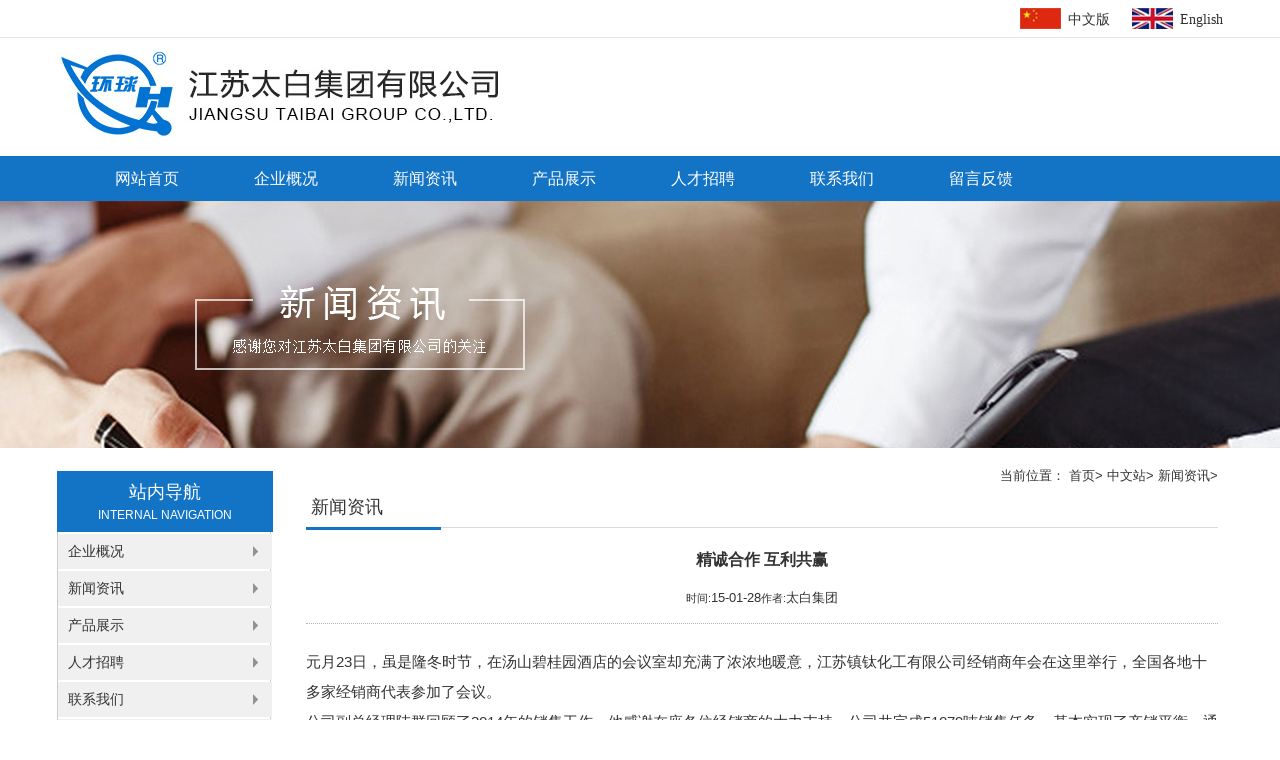

--- FILE ---
content_type: text/html; charset=utf-8
request_url: http://global-tio2.com/xinwenzixun/33.html
body_size: 5368
content:
<!DOCTYPE html>
<html lang="zh-CN">

<head>
  <meta charset="utf-8">
  <meta http-equiv="X-UA-Compatible" content="IE=edge">
  <meta name="viewport" content="width=device-width, initial-scale=1">
  <title>精诚合作 互利共赢 - 江苏太白集团有限公司</title>
  <meta name="author" content="江苏易润" />
  <meta name="keywords" content="" />
  <meta name="description" content="" />
  <link href="/assets/css/bootstrap.min.css" rel="stylesheet">
  <link href="/assets/yirun/css/main.css" rel="stylesheet" />
  <link href="/assets/yirun/css/m_base.css" rel="stylesheet">
  <link href="/assets/yirun/css/m_common.css" rel="stylesheet">
  <script src="/assets/yirun/js/m_jquery-1.8.3.min.js"></script>
  <script src="/assets/yirun/js/m_hmt.js"></script>
  <script src="/assets/yirun/js/m_global.js"></script>
  <script src="/assets/yirun/js/m_jquery.SuperSlide.2.1.js"></script>
  <script type="text/javascript" src="/assets/yirun/js/m_swipe.js"></script>
</head>

<body>
 <div class="d-none d-lg-block">
  <div class="banben_bj">
  <div class="banben_box">
    <div class="en_lie"> <a href="/EN">English</a></div>
    <div class="ch_lie"> <a href="/">中文版</a></div>
  </div>
</div>

<div class="top_box">
  <div class="logo_box"><img src="/assets/yirun/images/logo_03.jpg" /></div>
</div>

<div class="dh_box">

  <div class="dh_box_cont">

    <div class="dh_lie"><a href="/">网站首页</a></div>
        <div class="dh_lie"> <a href="/p/gongsijianjiezhong.html">企业概况</a>
      <div class="er_dh">
                <div class="er_dh_lie"><a href='/p/gongsijianjiezhong.html'>公司简介</a></div>
                <div class="er_dh_lie"><a href='/p/qiyewenhuazhong.html'>企业文化</a></div>
                <div class="er_dh_lie"><a href='/qiyerongyu.html'>企业荣誉</a></div>
              </div>
    </div>
        <div class="dh_lie"> <a href="/xinwenzixun.html">新闻资讯</a>
      <div class="er_dh">
              </div>
    </div>
        <div class="dh_lie"> <a href="/chanpinzhanshi.html">产品展示</a>
      <div class="er_dh">
                <div class="er_dh_lie"><a href='/jinhongshixingtaibaifen.html'>金红石型钛白粉</a></div>
                <div class="er_dh_lie"><a href='/juheliusuantie.html'>聚合硫酸铁</a></div>
                <div class="er_dh_lie"><a href='/liusuanyatie.html'>硫酸亚铁</a></div>
              </div>
    </div>
        <div class="dh_lie"> <a href="/rencaizhaopin.html">人才招聘</a>
      <div class="er_dh">
              </div>
    </div>
        <div class="dh_lie"> <a href="/p/lianxiwomen.html">联系我们</a>
      <div class="er_dh">
              </div>
    </div>
        <div class="dh_lie"> <a href="/p/liuyanzhong.html">留言反馈</a>
      <div class="er_dh">
              </div>
    </div>
      </div>

</div>
  <div class="nei_banner_box" style=" background:url('/assets/yirun/images/news_02.jpg') center no-repeat;">
  </div>
  <div class="main_box">
    <div class="nei_left">
  <div class="left_logo">
    站内导航
    <p>INTERNAL NAVIGATION</p>
  </div>
  <div class="left_dh_box">
        <div class="dh_lie"><a href='/p/gongsijianjiezhong.html'>企业概况</a></div>
        <div class="dh_lie"><a href='/xinwenzixun.html'>新闻资讯</a></div>
        <div class="dh_lie"><a href='/chanpinzhanshi.html'>产品展示</a></div>
        <div class="dh_lie"><a href='/rencaizhaopin.html'>人才招聘</a></div>
        <div class="dh_lie"><a href='/p/lianxiwomen.html'>联系我们</a></div>
        <div class="dh_lie"><a href='/p/liuyanzhong.html'>留言反馈</a></div>
      </div>

</div>
    <div class="nei_right">
      <div class="location_lie">当前位置：        <a href="/"> 首页</a>>
                <a href="/CN.html"> 中文站</a>>
                <a href="/xinwenzixun.html"> 新闻资讯</a>>
              </div>
      <div class="nei_title_lie">新闻资讯</div>
      <div class="cont_box">
        <div class="news_biaoti">精诚合作 互利共赢</div>
        <div class="news_word">
          <small>时间:</small>15-01-28<small>作者:</small>太白集团
        </div>
        <span style="color: rgb(51, 51, 51); font-family: 微软雅黑, Arial; font-size: 15px;">元月23日，虽是隆冬时节，在汤山碧桂园酒店的会议室却充满了浓浓地暖意，江苏镇钛化工有限公司经销商年会在这里举行，全国各地十多家经销商代表参加了会议。</span><br style="list-style: none; padding: 0px; margin: 0px; color: rgb(51, 51, 51); font-family: 微软雅黑, Arial; font-size: 15px;"><span style="color: rgb(51, 51, 51); font-family: 微软雅黑, Arial; font-size: 15px;">公司副总经理陆群回顾了2014年的销售工作，他感谢在座各位经销商的大力支持，公司共完成51079吨销售任务，基本实现了产销平衡。通过确立目标，加强技术交流，做好售前、售中、售后服务，密切合作，实现了互利双赢。在肯定成绩的同时，陆总也实事求是地分析了存在的问题，并提出了改进措施，希望通过扎实有效的工作，依托经销商的进一步合作，稳步实现销售量增长的共同目标。</span><br style="list-style: none; padding: 0px; margin: 0px; color: rgb(51, 51, 51); font-family: 微软雅黑, Arial; font-size: 15px;"><span style="color: rgb(51, 51, 51); font-family: 微软雅黑, Arial; font-size: 15px;">会上，公司主任陈俊就钛白粉的应用性能、技术参数、性质、应用特性等方面作了专题发言，让经销商进一步了解了公司产品的特点。</span><br style="list-style: none; padding: 0px; margin: 0px; color: rgb(51, 51, 51); font-family: 微软雅黑, Arial; font-size: 15px;"><span style="color: rgb(51, 51, 51); font-family: 微软雅黑, Arial; font-size: 15px;">接着公司王总代表公司和经销商签订了2015年经销商协议，协议在销售区域、协议期限、销售目标、供货价格与结算方式、奖励政策、双方的权利与义务以及争议问题等本着平等互利、诚信经营、共同发展的原则，以条文的形式达成了协议，明确了共同努力的目标。2015年各经销商销售商量都不同程度有了增加。</span><br style="list-style: none; padding: 0px; margin: 0px; color: rgb(51, 51, 51); font-family: 微软雅黑, Arial; font-size: 15px;"><span style="color: rgb(51, 51, 51); font-family: 微软雅黑, Arial; font-size: 15px;">签完协议后经销商还进行了友好地轻松的交流，谈了各自的体会，对产品品质和提供稳定货源等方面提出了具体要求。</span><br style="list-style: none; padding: 0px; margin: 0px; color: rgb(51, 51, 51); font-family: 微软雅黑, Arial; font-size: 15px;"><span style="color: rgb(51, 51, 51); font-family: 微软雅黑, Arial; font-size: 15px;">公司董事长、总经理王俊秋首先对各位经销商的到来表示感谢，对相互之间的精诚合作表示敬意，肯定了14年的成绩，并对15年的工作进行了展望，承诺公司将在提高产品质量，保证服务方面满足经销商的要求，力争将各项工作做好。</span><br>        <div class="news_xiangguan">
                    <div class="lie_box">下一篇:
            <a href="/xinwenzixun/34.html">锐意改革 开拓进取 战胜困难 跨越腾飞</a>
          </div>
                  </div>
      </div>
    </div>
    <div style=" clear:both;"></div>
  </div>
  <div style=" clear:both;"></div>
<div class="foot_bj">
	<div class="foot_cont_box">
		<div class="foot_ewm"><img src="/assets/yirun/images/ewm.jpg" />
			<p>微信公众号</p>
		</div>
		<div class="foot_dh">
			<a href="/">网站首页</a>

						  |  <a href='/p/gongsijianjiezhong.html'>企业概况</a>
						  |  <a href='/xinwenzixun.html'>新闻资讯</a>
						  |  <a href='/chanpinzhanshi.html'>产品展示</a>
						  |  <a href='/rencaizhaopin.html'>人才招聘</a>
						  |  <a href='/p/lianxiwomen.html'>联系我们</a>
						  |  <a href='/p/liuyanzhong.html'>留言反馈</a>
			
		</div>
		<div class="foot_cont">

			江苏太白集团有限公司 地址：江苏镇江市临江西路68号 电话：86-511-83362923
			<br />
			技术支持：<a href="http://yirun.net/" target="_blank">江苏易润</a><br />
			<script id="jsgovicon"
				src="http://odr.jsdsgsxt.gov.cn:8081/mbm/app/main/electronic/js/govicon.js?siteId=e751ef368dd3437385f7911c79e206df&width=32&height=45&type=1"
				type="text/javascript" charset="utf-8"></script>

			<div style="width:400px; text-align:center;margin:0 auto; padding:20px 0;">
				<a target="_blank" href="http://www.beian.gov.cn/portal/registerSystemInfo?recordcode=32110102321236"
					style="display:inline-block;text-decoration:none;height:20px;line-height:20px;"><img
						src="/assets/yirun/images/tb.png" style="float:left;" />
					<p style="float:left;height:20px;line-height:20px;margin: 0px 0px 0px 5px; color:#939393;">
						苏公网安备32110102321236号</p>
				</a><a href="http://www.beian.miit.gov.cn">
					<p style="float:right;height:20px;line-height:20px;margin:  0px  0px  0px  5px;  color:#939393;">
						苏ICP备19060481号</p>
				</a>
			</div>
		</div>
	</div>
</div>
 </div>

 <!-- 手机 -->
 <div class="warp clearfix d-block d-lg-none">
  <style>
	.nav li {
		line-height: 30px;
	}
</style>
<div class="header-ctent clearfix box-s" id="header">
	<div class="header clearfix box-s">
		<div class="logo"><img src="/assets/yirun/images/logo.png" alt="logo"></div>
		<div class="navs2">
			<ul class="nav">
				<li><a href="/">首页</a></li>
								<li> <a href="/p/gongsijianjiezhong.html">企业概况</a></li>
								<li style=" text-indent:10px; line-height:30px;"><a href='/p/gongsijianjiezhong.html'>公司简介</a></li>
								<li style=" text-indent:10px; line-height:30px;"><a href='/p/qiyewenhuazhong.html'>企业文化</a></li>
								<li style=" text-indent:10px; line-height:30px;"><a href='/qiyerongyu.html'>企业荣誉</a></li>
								<li> <a href="/xinwenzixun.html">新闻资讯</a></li>
								<li> <a href="/chanpinzhanshi.html">产品展示</a></li>
								<li style=" text-indent:10px; line-height:30px;"><a href='/jinhongshixingtaibaifen.html'>金红石型钛白粉</a></li>
								<li style=" text-indent:10px; line-height:30px;"><a href='/juheliusuantie.html'>聚合硫酸铁</a></li>
								<li style=" text-indent:10px; line-height:30px;"><a href='/liusuanyatie.html'>硫酸亚铁</a></li>
								<li> <a href="/rencaizhaopin.html">人才招聘</a></li>
								<li> <a href="/p/lianxiwomen.html">联系我们</a></li>
								<li> <a href="/p/liuyanzhong.html">留言反馈</a></li>
							</ul>
		</div>
		<div class="header-bar clearfix">
			<div class="tool trigger" title="菜单">
				<button class="nobbo">
					<img src="/assets/yirun/images/menu.png" />
				</button>
			</div>
		</div>
	</div>
</div>
  <!--头部end-->
  <div class="clearfix" id="main">
    <div class="news-content clearfix">
      <p class="tit ta-c">精诚合作 互利共赢</p>
      <p class="time ta-c">
        <small>时间:</small>15-01-28&nbsp;&nbsp;<small>点击:</small>1771次
      </p>
      <div class="container clearfix">

        <p class="nr">
          <span style="color: rgb(51, 51, 51); font-family: 微软雅黑, Arial; font-size: 15px;">元月23日，虽是隆冬时节，在汤山碧桂园酒店的会议室却充满了浓浓地暖意，江苏镇钛化工有限公司经销商年会在这里举行，全国各地十多家经销商代表参加了会议。</span><br style="list-style: none; padding: 0px; margin: 0px; color: rgb(51, 51, 51); font-family: 微软雅黑, Arial; font-size: 15px;"><span style="color: rgb(51, 51, 51); font-family: 微软雅黑, Arial; font-size: 15px;">公司副总经理陆群回顾了2014年的销售工作，他感谢在座各位经销商的大力支持，公司共完成51079吨销售任务，基本实现了产销平衡。通过确立目标，加强技术交流，做好售前、售中、售后服务，密切合作，实现了互利双赢。在肯定成绩的同时，陆总也实事求是地分析了存在的问题，并提出了改进措施，希望通过扎实有效的工作，依托经销商的进一步合作，稳步实现销售量增长的共同目标。</span><br style="list-style: none; padding: 0px; margin: 0px; color: rgb(51, 51, 51); font-family: 微软雅黑, Arial; font-size: 15px;"><span style="color: rgb(51, 51, 51); font-family: 微软雅黑, Arial; font-size: 15px;">会上，公司主任陈俊就钛白粉的应用性能、技术参数、性质、应用特性等方面作了专题发言，让经销商进一步了解了公司产品的特点。</span><br style="list-style: none; padding: 0px; margin: 0px; color: rgb(51, 51, 51); font-family: 微软雅黑, Arial; font-size: 15px;"><span style="color: rgb(51, 51, 51); font-family: 微软雅黑, Arial; font-size: 15px;">接着公司王总代表公司和经销商签订了2015年经销商协议，协议在销售区域、协议期限、销售目标、供货价格与结算方式、奖励政策、双方的权利与义务以及争议问题等本着平等互利、诚信经营、共同发展的原则，以条文的形式达成了协议，明确了共同努力的目标。2015年各经销商销售商量都不同程度有了增加。</span><br style="list-style: none; padding: 0px; margin: 0px; color: rgb(51, 51, 51); font-family: 微软雅黑, Arial; font-size: 15px;"><span style="color: rgb(51, 51, 51); font-family: 微软雅黑, Arial; font-size: 15px;">签完协议后经销商还进行了友好地轻松的交流，谈了各自的体会，对产品品质和提供稳定货源等方面提出了具体要求。</span><br style="list-style: none; padding: 0px; margin: 0px; color: rgb(51, 51, 51); font-family: 微软雅黑, Arial; font-size: 15px;"><span style="color: rgb(51, 51, 51); font-family: 微软雅黑, Arial; font-size: 15px;">公司董事长、总经理王俊秋首先对各位经销商的到来表示感谢，对相互之间的精诚合作表示敬意，肯定了14年的成绩，并对15年的工作进行了展望，承诺公司将在提高产品质量，保证服务方面满足经销商的要求，力争将各项工作做好。</span><br>        </p>

        <div class="bottom clearfix">
                    下一篇:
          <a href="/xinwenzixun/34.html">锐意改革 开拓进取 战胜困难 跨越腾飞</a>
                  </div>
      </div>
    </div>
    <div class="contact-us clearfix" style="margin-top:40px;">
	<div class="us-content clearfix">
		<p class="tit"><span>联系</span>我们</p>
		<ul>
			<li>
				<span class="icon2 fl"></span>
				<p class="fl bt">江苏镇江市临江西路68号</p>
			</li>
			<li>
				<span class="icon3 fl"></span>
				<p class="fl bt">86-511-83362923</p>
			</li>
			<li>
				<span class="icon4 fl"></span>
				<p class="fl bt">xjx@global-tio2.com</p>
			</li>
		</ul>
	</div>
</div>
  </div>
  <!--footer star-->
  <div class="footer clearfix">
	<p class="tit">江苏太白集团有限公司</p>
</div>
  <!--footer end-->
</div>
</body>

</html>

--- FILE ---
content_type: text/css
request_url: http://global-tio2.com/assets/yirun/css/main.css
body_size: 2925
content:
@charset "utf-8";
/* CSS Document */
/* html {filter: progid:DXImageTransform.Microsoft.BasicImage(grayscale=1);-webkit-filter: grayscale(100%);} */
body, td, th {font-family: "微软雅黑", Arial;font-size: 12px;}
body {margin-left: 0px;margin-top: 0px;margin-right: 0px;margin-bottom: 0px;color: #333;}
.en_ban {font-family: Arial;}
* {list-style: none;padding: 0px;margin: 0px;}
a {color: #333;text-decoration: none;}
a:hover {color: #0760a9}
.banben_bj {width: 100%;margin: 8px auto;border-bottom: 1px #e5e5e5 solid;overflow: auto;padding-bottom: 8px;}
.banben_box {width: 1166px;margin: 0px auto 0px auto;}
.banben_box .ch_lie {float: right;height: 21px;font-size: 14px;background: url(../images/zwb.jpg) left no-repeat;padding-left: 48px;margin-left: 22px}
.banben_box .en_lie {float: right;height: 21px;font-size: 14px;background: url(../images/ywb.jpg) left no-repeat;padding-left: 48px;margin-left: 22px}
.top_box {width: 1166px;margin: 0px auto 19px auto;overflow: hidden;}
.top_box .logo_box {width: 446px;height: 86px;float: left;margin-top: 5px;}
.top_box .top_right {float: right;margin-right: 3px;}
.top_box .top_right .ewm_lie {width: 93px;height: 93px;float: left;border: 1px #CCCCCC solid;overflow: hidden;}
.top_box .top_right .ewm_lie img {width: 100%;height: 100%;}
.top_box .top_right .dianhua_lie {float: left;margin-left: 15px;font-size: 22px;}
.top_box .top_right .dianhua_lie p {margin: 14px 0px 5px 0px;color: #015dab;}
.dh_box {width: 100%;height: 45px;background: #1373c4;margin: 0px auto 0px auto;min-width: 1166px;}
.dh_box_cont {width: 1100px;margin: 0px auto 0px auto;}
.dh_box_cont .dh_lie {float: left;line-height: 45px;font-size: 16px;margin: 0px 25px 0px 0px;position: relative;}
.dh_box_cont .dh_lie a {display: block;color: #FFF;padding: 0px 25px 0px 25px;}
.dh_box_cont .dh_lie a:hover {color: #FFF;background: #000000;}
.dh_box_cont .dh_lie:hover a {color: #FFF;background: #000000;}
.dh_box_cont .dh_lie:hover .er_dh {display: block;}
.er_dh {position: absolute;width: 150px;background: #1373c4;display: none;z-index: 99999999;}
.er_dh .er_dh_lie {width: 100%;width: 100%;float: left;line-height: 40px;font-size: 15px;}
.er_dh .er_dh_lie a {display: block;color: #FFF;padding: 0px 9px 0px 9px;background: none !important;}
.er_dh .er_dh_lie a:hover {color: #FFF;background: #000000 !important;}
.banner_box {width: 100%;min-width: 1166px;height: 400px;margin: 0px auto 0px auto;}
.index_main {width: 1166px;margin: 25px auto 60px auto;}
.sy_about {width: 784px;float: left;}
.sy_about .title_lie {width: 100%;float: left;background: url(../images/index_28.jpg) left bottom no-repeat;overflow: auto;padding: 5px 0px 9px 0px;margin-bottom: 18px;}
.sy_about .title_lie .left_lie {float: left;font-size: 20px;margin-left: 10px;}
.sy_about .title_lie .left_lie span {font-family: Arial;font-size: 16px;color: #cecece;}
.sy_about .title_lie .right_lie {float: right;margin-right: 10px;margin-top: 9px;}
.sy_about .cont_box {width: 100%;float: left;font-size: 13px;line-height: 35px;}
.sy_lianxi {width: 315px;float: right;}
.sy_lianxi .title_lie {width: 100%;float: left;background: url(../images/index_28.jpg) left bottom no-repeat;overflow: auto;padding: 5px 0px 9px 0px;margin-bottom: 18px;}
.sy_lianxi .title_lie .left_lie {float: left;font-size: 20px;margin-left: 10px;}
.sy_lianxi .title_lie .left_lie span {font-family: Arial;font-size: 16px;color: #cecece;}
.sy_lianxi .title_lie .right_lie {float: right;margin-right: 10px;margin-top: 9px;}
.sy_lianxi .cont_box {width: 100%;float: left;font-size: 13px;line-height: 23px;}
.sy_lianxi .cont_box p {margin-bottom: 5px;margin-left: 5px;}
.nei_banner_box {width: 100%;min-width: 1166px;height: 247px;margin: 0px auto 8px auto;}
.main_box {width: 1166px;margin: 0px auto 50px auto;}
.nei_left {width: 216px;float: left;margin-top: 15px;}
.nei_left .left_logo {width: 216px;text-align: center;color: #FFF;float: left;font-size: 18px;background: #1374c5;font-family: "微软雅黑";padding: 7px 0px 7px 0px;}
.nei_left .left_logo p {font-family: Arial;font-size: 12px;}
.nei_left .left_logo_e {width: 216px;text-align: center;color: #FFF;font-size: 15px;font-family: Arial;float: left;background: #1374c5;padding: 7px 0px 7px 0px;}
.left_dh_box {width: 214px;float: left;border: 1px #CCCCCC solid;border-top: 0px;}
.left_dh_box .dh_lie {width: 214px;float: left;line-height: 35px;background: url(../images/left_dian_05.jpg) 195px 12px no-repeat;background-color: #f0f0f0;font-size: 14px;margin-top: 2px;}
.left_dh_box .dh_lie a {display: block;padding-left: 10px;}
.left_dh_box .dh_lie a:hover {color: #FFF;background: url(../images/left_dian2_05.jpg) 195px 12px no-repeat;background-color: #167fd7}
.left_lianxi_tp {float: left;width: 216px;height: 88px;background: url(../images/nei_28.jpg) no-repeat;margin-top: 12px;}
.left_lianxi_cont {width: 216px;height: 47px;float: left;text-align: center;font-size: 22px;font-family: Arial;color: #FFF;background: url(../images/nei_35.jpg) 20px 13px no-repeat;background-color: #1373c4;padding: 50px 0px 0px 0px;}
.left_lianxi_cont_e {width: 216px;height: 47px;float: left;text-align: center;font-size: 22px;font-family: Arial;color: #FFF;background: url(../images/nei_35_e.jpg) 20px 13px no-repeat;background-color: #1373c4;padding: 50px 0px 0px 0px;}
.nei_right {width: 912px;float: right;margin-right: 5px;min-height: 600px;}
.location_lie {width: 100%;float: left;text-align: right;font-size: 13px;margin-bottom: 5px;margin-top: 10px;}
.nei_title {width: 100%;float: left;background: url(../images/nei_24.jpg) left bottom no-repeat;overflow: auto;padding: 5px 0px 9px 0px;margin-bottom: 18px;}
.nei_title_lie {width: 100%;float: left;background: url(../images/nei_24.jpg) left bottom no-repeat;overflow: auto;padding: 2px 0px 9px 0px;margin-bottom: 15px;font-size: 18px;text-indent: 5px;}
.nei_right .cont_box {width: 100%;float: left;line-height: 30px;font-size: 15px;}
.news_list {width: 95%;margin: 23px auto 0px auto;line-height: 20px;padding: 0px 9px 12px 5px;border-bottom: 1px #CCCCCC dashed;clear: both;}
.news_list img {width: 125px;height: 114px;float: left;margin-right: 15px;}
.news_list p {margin: 0px auto 0px auto;}
.news_list .news_title {padding-top: 6px;}
.news_list .news_riqi {font-size: 12px;margin: 10px 0px 5px 0px;color: #999}
.news_biaoti {width: 100%;text-align: center;font-size: 16px;margin-bottom: 8px;font-weight: bold}
.news_word {width: 100%;border-bottom: 1px #b3b3b3 dotted;text-align: center;margin-bottom: 23px;font-size: 13px;padding-bottom: 10px;}
.news_xiangguan {width: 100%;border-top: 1px #b3b3b3 dotted;margin-top: 33px;overflow: auto;padding-top: 20px;}
.news_xiangguan .lie_box {width: 99%;line-height: 20px;margin: 0 auto 13px auto;}
.news_xiangguan .lie_box a {color: #333333;}
.news_xiangguan .lie_box a:hover {color: #2979d3;}
.pro_list {width: 230px;padding-bottom: 10px;float: left;border: 1px #e2e2e2 solid;margin: 0px 0px 25px 60px;}
.pro_list:hover {border: 1px #2979d3 solid;}
.pro_list .pic_box {width: 92%;height: 170px;margin: 8px auto 0px auto;overflow: hidden;background: #6CF}
.pro_list .pic_box img {width: 100%;max-width: 100%;height: 100%;}
.pro_list .word_box {width: 92%;line-height: 20px;font-size: 13px;text-align: center;margin: 5px auto 0px auto;}
.pro_list .word_box a {display: block;color: #333;}
.pro_list .word_box a:hover {color: #2979d3;}
.liuyan_box {width: 660px;margin: 30px auto 0px auto;}
.lianxi_biaodan {width: 100%;margin-bottom: 13px;}
.lianxi_biaodan p {font-size: 15px;margin: 0px 0px 7px 0px;padding: 0px 0px 0px 0px;}
.lianxi_biaodan textarea {width: 100%;height: 70px;outline: none;border: 1px #c9c9c9 solid;border-radius: 5px;padding: 5px;}
.lianxi_biaodan input {width: 100%;height: 32px;line-height: 32px;outline: none;border: 1px #c9c9c9 solid;border-radius: 5px;padding: 5px;}
.lianxi_biaodan_anniu {width: 100%;margin-bottom: 13px;}
.lianxi_biaodan_anniu .single_anniu {width: 79px;height: 34px;list-style: none;border: 0px;font-size: 14px;color: #FFF;border-radius: 5px;outline: none;background: #b3a26a}
.foot_bj {width: 100%;min-width: 1166px;background: #222222;border-top: 11px #0751a5 solid;}
.foot_cont_box {width: 1166px;margin: 0px auto 0px auto;}
.foot_dh {width: 800px;margin: 30px 0px 30px 0px;text-align: left;color: #e2e2e2;font-size: 13px;}
.foot_bj a {color: #e2e2e2;}
.foot_bj a:hover {color: #0760a9}
.foot_cont {width: 800px;margin: 0px 0px 0px 0px;text-align: left;color: #e2e2e2;font-size: 13px;line-height: 27px;padding-bottom: 45px;}
.foot_ewm {width: 135px;float: right;margin-right: 60px;}
.foot_ewm img {width: 135px;}
.foot_ewm p {text-align: center;color: #FFF;line-height: 25px;}
.pagination>.active>a, .pagination>.active>span, .pagination>.active>a:hover, .pagination>.active>span:hover, .pagination>.active>a:focus, .pagination>.active>span:focus {z-index: 3;color: #fff;background-color: #2c3e50;border-color: #2c3e50;cursor: default;}
.pagination>.active {z-index: 3;color: #fff;background-color: #2c3e50;border-color: #2c3e50;cursor: default;}
.pagination {display: inline-block;padding-left: 0;margin: 0;border-radius: 3px;}
.pagination li {margin: 0 0.4em;display: inline-block;}
.pagination li:first-child>a, .pagination li:last-child>a, .pagination li:first-child>span, .pagination li:last-child>span {padding: 0.5em 1.2em;margin-left: 0;border-bottom-left-radius: 3px;border-top-left-radius: 3px;color: #777777;background-color: #fff;cursor: not-allowed;}
.pagination li>a, .pager li>span {background: none;border: 1px solid #e6e6e6;border-radius: 0.25em;padding: 0.5em 0.93em;font-size: 14px;}
.pagination>li>a, .pagination>li>span {position: relative;float: left;padding: 6px 12px;line-height: 1.42857143;text-decoration: none;color: #2c3e50;background-color: #fff;border: 1px solid #ddd;margin-left: -1px;}
.pagelist {margin-top: 20px;text-align: center;}
@media(max-width:425px) {
  .d-none {  display: none;}
  .d-block {  display: block;}
  .d-lg-none {  display: none;}
  .d-lg-block {  display: block;}
  }
@media(max-width:1024px) {
  .d-none {  display: none;}
  .d-block {  display: block;}
  .d-lg-none {  display: none;}
  .d-lg-block {  display: block;}
  }

--- FILE ---
content_type: text/css
request_url: http://global-tio2.com/assets/yirun/css/m_base.css
body_size: 2995
content:
@charset "utf-8";
/*reset*/
html {
  -webkit-font-smoothing: antialiased;
	-ms-text-size-adjust:100%;
	 -webkit-text-size-adjust: 100%; /* 2 */
}
/* html {filter: progid:DXImageTransform.Microsoft.BasicImage(grayscale=1);-webkit-filter: grayscale(100%);} */
body,h1,h2,h3,h4,h5,h6,p,ul,ol,dd,form,span,samp,p,a{
    margin:0;
    font-family: "微软雅黑";
}
ul,ol{
    padding-left:0; 
    list-style-type:none;
}
a {	
	cursor: pointer;
	color:#333;
	text-decoration: none;
	/*消除ie10灰色背景*/
	background-color: transparent;
	/*消除火狐虚线*/
	outline: none;
}
img {
  max-width: 100%;
	cursor: pointer;
	vertical-align: middle;
	border: 0 none;
}
body,button,input,select,textarea {
	font-size: 14px;
	font-family:  "Helvetica Neue", Helvetica, STHeiTi,"Microsoft YaHei","微软雅黑",SimSun,sans-serif;
	/* color:#9b9b9b; */
	outline: none;
	resize: none;
}
button, input{
	/* 让 input 和 button 一样高 */
	line-height:normal;
}

button::-moz-focus-inner,
input::-moz-focus-inner{
	padding:0;
	border:0;
}
input[type="button"],
input[type="reset"],
input[type="submit"] {
  -webkit-appearance: none;
}
a,button,input{
    -webkit-tap-highlight-color:rgba(0,0,0,0);
}
table {
	border-collapse: collapse;
	border-spacing: 0;
}
/* 统一上标和下标 */
sub, sup{
	font-size:75%;
	line-height:0;
	position:relative;
}
:root sub, :root sup{
	vertical-align:baseline; /* for ie9 and other modern browsers */
}
sup{
	top:-0.5em;
}
sub{
	bottom:-0.25em;
}
strong {
	font-weight: normal;
}
mark {
	background: none;
}
/*
input,button,select,textarea {
  -webkit-box-sizing: content-box;
     -moz-box-sizing: content-box;
          box-sizing: content-box;
}
 */
input[type="checkbox"],
input[type="radio"] {
  -webkit-box-sizing: border-box;
     -moz-box-sizing: border-box;
          box-sizing: border-box;
  padding: 0;
}
* {
  -webkit-box-sizing: border-box;
     -moz-box-sizing: border-box;
          box-sizing: border-box;
}
*:before,
*:after {
  -webkit-box-sizing: border-box;
     -moz-box-sizing: border-box;
          box-sizing: border-box;
}

/*原子类*/
.wrapper:before,
.wrapper:after,
.clearfix:before,
.clearfix:after {
  display: table;
  content: " ";
}
.wrapper:after,
.clearfix:after {
  clear: both;
}
.wrapper,
.clearfix {
  zoom: 1;
}
.fl {
  float: left;
}
.fr {
  float: right;
}
.ta-c {
  text-align: center;
}
.ta-r {
  text-align: right;
}
.ta-l {
  text-align: left;
}
.va-top {
  vertical-align: top;
}
.va-middle {
  vertical-align: middle;
}
.va-baseline {
  vertical-align: baseline;
}
.va-bottom {
  vertical-align: bottom;
}
.ra1 {
  -moz-border-radius: 1px;
  -webkit-border-radius: 1px;
  border-radius: 1px;
}
.ra2 {
  -moz-border-radius: 2px;
  -webkit-border-radius: 2px;
  border-radius: 2px;
}
.ra3 {
  -moz-border-radius: 3px;
  -webkit-border-radius: 3px;
  border-radius: 3px;
}
.ra4 {
  -moz-border-radius: 4px;
  -webkit-border-radius: 4px;
  border-radius: 4px;
}
.ra5 {
  -moz-border-radius: 5px;
  -webkit-border-radius: 5px;
  border-radius: 5px;
}
.ra6 {
  -moz-border-radius: 6px;
  -webkit-border-radius: 6px;
  border-radius: 6px;
}
.ra7 {
  -moz-border-radius: 7px;
  -webkit-border-radius: 7px;
  border-radius: 7px;
}
.ra8 {
  -moz-border-radius: 8px;
  -webkit-border-radius: 8px;
  border-radius: 8px;
}
.ra9 {
  -moz-border-radius: 9px;
  -webkit-border-radius: 9px;
  border-radius: 9px;
}
.ra10 {
  -moz-border-radius: 10px;
  -webkit-border-radius: 10px;
  border-radius: 10px;
}
.opa2 {
  opacity: .2;
  filter: alpha(opacity = 20);
}
.opa3 {
  opacity: .3;
  filter: alpha(opacity = 30);
}
.opa4 {
  opacity: .4;
  filter: alpha(opacity = 40);
}
.opa5 {
  opacity: .5;
  filter: alpha(opacity = 50);
}
.opa6 {
  opacity: .6;
  filter: alpha(opacity = 60);
}
.opa7 {
  opacity: .7;
  filter: alpha(opacity = 70);
}
.opa8 {
  opacity: .8;
  filter: alpha(opacity = 80);
}
.cb {
  clear: both;
}
.ti2 {
  text-indent: 2em;
}
.td-n {
  text-decoration: none;
}
.ofh {
  overflow: hidden;
}
.pos-r {
  position: relative;
}
.db {
  display: block;
}
.di {
  display: inline;
}
.dib {
   display: inline-block;
  *display: inline;
   zoom: 1;
}
.dtbc {
  display: table-cell;
  *display:inline-block;
  text-align: center;
  vertical-align: middle;
}
/*transition*/

.transition {
	transition: 0.4s ease-out;
	-moz-transition: 0.4s ease-out;
	-webkit-transition: 0.4s ease-out;
	-o-transition: 0.4s ease-out;
}
.transition-08 {
	transition: 0.8s ease-out;
	-moz-transition: 0.8s ease-out;
	-webkit-transition: 0.8s ease-out;
	-o-transition: 0.8s ease-out;
}
.transition-02 {
	-moz-transition: all 0.2s linear;
	-webkit-transition: all 0.2s linear;
	-o-transition: all 0.2s linear;
	-ms-transition: all 0.2s linear;
	transition: all 0.2s linear;
}
.box-s{
	box-sizing: border-box;
	-webkit-box-sizing: border-box;
}

.warp{max-width: 640px; margin: 0 auto;}

/*头部脚部*/
/*.header-ctent{width: 100%; height: 3.5em;background: #0f2d8d; position: fixed; left: 0; top: 0; z-index: 999;}
.header { position: relative;  z-index: 1000; width: 100%; margin: 0 auto;  height:3.5em;  line-height: 3.5em;  background: #0f2d8d;}
.logo { float: left;}
.logo{ float: left; width: 44.531%;}
.nav { float: right; display: none; width: 130px;}
.header-bar { float: right; height: 100%; overflow: hidden;}
.header-bar .tool {float: left; font-size: 1em; color: #9b9b9b;}
.header-bar .lang { color: #808080; background: url(../img/logo.png) center no-repeat;}
.header-bar .lang a { float: left; margin-right: 2px; padding: 0 8px; color: inherit;}
.header-bar .lang .line { position: relative; top: -5px; margin-top: 50%; float: left; width: 0px; height: 8px; line-height: 8px; border-right: 1px solid #dbdbdb;}
.header-bar .lang .line.first { border-right-style: dashed;}

body:after {width: 100%; height: 100%; position: absolute;top: 0; left: -130px;z-index: 1000;content: " ";  display: block; background: #000; opacity: 0; -webkit-transition: all 0.3s ease; transition: all 0.3s ease;visibility: hidden;}
body.slide-left {-webkit-transform: translate(-130px, 0); -ms-transform: translate(-130px, 0); transform: translate(-130px, 0);}
html.holding, body.holding { height: 100%; overflow: hidden;}
body.slide-left:after {visibility: visible;opacity: 0.3; z-index: 1002;-webkit-transition: none;transition: none; }
body.holding-right {margin-right: -130px; padding-right: -130px;}

.nav.on {position: absolute;left: 100%;top: 0;display: block; width: 130px;height: 2000px;background: #3c3c44;}
.nav>li {float: none;display: block;}
.nav>li>a {width: auto;color: #fff;padding-left: 20px;text-align: left;}

.header-bar .share {display: none;}

.header-bar .tool .nobbo{display: block; border: none; background: none; width: 41px; margin-top: .8em;}*/

.header { position: relative; z-index: 10; height: 3.5em;background: #0f2d8d; line-height: 3.5em; width: 100%;}
.header-ctent{width: 100%; margin: 0 auto; background: #0f2d8d;}
.logo { float: left;}
.logo img { float: left; max-width:90%;  margin-top: .3em;}
.nav { float: left;}
.nav>.toggle {display: none;}
.header-bar {float: right; height: 100%; margin-right: 10px;}
.header-bar .tool .nobbo{display: block; border: none; background: none; width: 41px; margin-top: .8em;}


body:after {width: 100%; height: 100%; position: absolute;top: 0;left: -130px;z-index: 1000;content: " ";display: block;background: #000;opacity: 0;-webkit-transition: all 0.3s ease;transition: all 0.3s ease;visibility: hidden;}
body.slide-left {-webkit-transform: translate(-130px, 0);-ms-transform: translate(-130px, 0);transform: translate(-130px, 0);}
html.holding, body.holding {height: 100%;overflow: hidden;}
body.slide-left:after {visibility: visible;opacity: 0.3;z-index: 1002;-webkit-transition: none;transition: none;}
body.holding-right {margin-right: -130px;padding-right: 130px;}
.nav {display: none; }
.nav.on {position: absolute;left: 100%;top: 0;display: block;width: 130px;height: 2000px;background: #3c3c44;}
.nav>li {float: none;display: block;}
.nav>li>a {width: auto;color: #fff;padding-left: 20px;text-align: left;}
.header-bar .share {display: none;}
.header-bar .trigger .iconfont{float:right;margin-top:22px; }



.footer{width: 100%; background-color: #010d3a; padding: 2% 0; text-align: center;}
.footer .tit{color: #fff; font-size: 1em;}

html {height: 100%;}
body {min-width: 320px; max-width: 1920px; line-height: 1.6; margin: auto; -webkit-transition: -webkit-transform 0.3s ease; transition: transform 0.3s ease;}


--- FILE ---
content_type: text/css
request_url: http://global-tio2.com/assets/yirun/css/m_common.css
body_size: 2514
content:
/*---------------------------------------------------------------------------------------
 index
 * */
/* banner */
.banenr{ width:100%; overflow:hidden;position:relative; margin-top: -49px;}
.banenr img{ width:100%;}
.banenr ul li{width: 100%; position: relative;}
.banenr>ol{height:20px;position: relative;z-index:10;width:35%; left:30%; bottom:10px; margin-top:-19px;text-align:right;padding-right:20px;}
.banenr>ol>li{display:inline-block;margin:5px;width:11px;height:11px; background-color: #fff; border: 1px solid #fff; border-radius: 50%;}
.banenr>ol>li.on{ width: 11px; height: 11px; background-color: #2a51cc; border: 1px solid #2a51cc;}

/*about*/
.about{width: 100%; padding: 0 8.55%; background-color: #fff;}
.about-nav{width: 46.8%; text-align: center; position: relative; margin: 7% auto;}
.about-nav samp{width: 100%; display: block; height: 3em; border: 2px solid #2a51cc; position: absolute; left: 0; top: .8em;}
.about-nav .bt{background-color: #fff; color: #2a51cc; font-family: "微软雅黑"; font-weight: bold; font-size: 1.2em; padding: 0 4%; position: relative;}
.about-nav .fbt{font-size: 1em; color: #8e8e8e; font-family: arial;}
.about-content p{font-size: .9em; color: #333333; line-height: 1.6em; text-align: center; text-indent: 2em;}
.about-more{width: 28.285%; text-align: center; line-height: 2.3em; font-size: 1em; color: #2a51cc; height: 2.5em; margin: 5% auto; display: block; border: 2px solid #2A51CC; border-radius: 5px; -webkit-border-radius: 5px; -moz-border-radius: 5px;}


/*team*/
.project{width: 100%; background: url(../images/bg1.jpg) center no-repeat;}
.about-nav .bt1{background-color: #f6f6f8;}
.scrollBox{ width:100%;padding:10px 0; position:relative; }
.scrollBox .piclist{ overflow:hidden; zoom:1;}
.scrollBox .ohbox{overflow:hidden; position:relative;width:100%;left:20%}
.scrollBox {position:relative;overflow:hidden;zoom:1;}
.scrollBox .piclist li{float:right; display:inline; width:70%;}
.scrollBox .piclist .left{float: left; border: 3px solid #abb8de; border-radius: 3px; -webkit-border-radius: 3px;}
.scrollBox .pageBtn span{ display:block;width:40px;height:68px;position:absolute;top:30%;cursor:pointer;text-indent:-999em;overflow:hidden; outline: none;}
.scrollBox .pageBtn .prev{background: url(../images/left.png) left center no-repeat; left: 2%; background-size: 70%;outline: none;}
.scrollBox .pageBtn .next{background: url(../images/right.png) right center no-repeat; right: 2%; background-size: 70%;outline: none;}

.project .content{padding-bottom: 5%;}
.scrollBox .ohbox{left: 15%;}
.scrollBox .piclist li{width: 70%;}
 .scrollBox .piclist .left{width: 100%; text-align: center;}



/* expanding */
.expanding{ width:100%; overflow:hidden;position:relative;}
.expanding img{ width:100%;}
.expanding ul li{width: 100%; position: relative;}
.expanding>ol{position: relative;z-index:10;width:35%; left:30%; bottom:-10px; text-align:right;padding-right:20px;}
.expanding>ol>li{display:inline-block;margin:5px;width:11px;height:11px; background-color: #fff; border: 1px solid #000; border-radius: 50%;}
.expanding>ol>li.on{ width: 11px; height: 11px; background-color: #2a51cc; border: 1px solid #2a51cc;}

.expanding .list{width: 41.406%; margin-left: 5.497%; position: relative; overflow: hidden;}
.expanding .list img{width: 100%; position: relative;}
.expanding .list-nr{position: absolute; left: 0; top: 0; width: 100%; color: #fff; padding: 10% 5% 0; overflow: hidden;}
.expanding .list-nr .bt{font-size: 1.4em;}
.expanding .list-nr .fbt,.expanding .list-nr .nr{font-size: .8em; line-height: 1.4em;}

/*case*/
.case{ margin-top: -49px;}
.case1{ margin-top: 0;}
.case-list{width: 100%; margin: 0 auto; padding-left: 4%;}
.case-list .list{width: 42.1875%; border: 2px solid #eaeaea; margin: 0 3% 5%; position: relative; text-align: center; z-index: 9;}
.case-list .list samp{display: inline-block; height: 100%; line-height: 0; vertical-align: middle;}
.case-list .list span{display: block; width: 100%; height: 2em; background-color: #0f2d8c; position: absolute; bottom: 0; left: 0; z-index: 99;}
.case-list .list .tit{width: 100%; height: 2em; line-height: 2em; color: #fff; z-index: 999; position: absolute; bottom: 0; left: 0;}
.about-more1{margin: 5% auto 0;}

/*contact*/
.contact-content{width: 100%; background: url(../images/bg.jpg) center no-repeat; padding: 5% 3%;}
.contact-content ul li{width: 32.33%; text-align: center; float: left;}
.icon1{display: block; width: 62.91%; margin: 0 auto 5%;}
.contact-content ul li .add{font-size: 1em; color: #fff;}

/*---------------------------------------------------------------------------------------
 about
 * */
.abouts{ margin-top: -49px;}
.abouts,.abouts .container{width: 100%;}
.abouts .top{width: 100%; margin: 5% 0;}
.abouts .top img{width: 54.0625%;}
.abouts-content{width: 87.5%; margin: 0 auto;}
.abouts-nav{margin-left: 18%; margin-bottom: 5%;}
.abouts-nav a{display: block; height: 2.5em; line-height: 2.5em; font-size: 1em; color: #333; border-radius: 5px; -webkit-border-radius: 5px; padding: 0 5%; border: 2px solid #333333;}
.abouts-nav .last{margin-left: 5%;}
.abouts-nav .cur{border: 2px solid #0f2d8d; color: #0f2d8d;}
.abouts .container p{font-size: 1em; color: #333333; margin: 2% 0; text-indent: 0em;}

/*contact-us*/
.contact-us{width: 100%; background-color: #0f2d8d; padding: 2% 0 5%;}
.us-content{width: 87.5%; margin: 0 auto;}
.us-content .tit{width: 100%; color: #fff; font-size: 1.2em; line-height: 2.5em; border-bottom: 2px solid #061981;}
.us-content .tit span{line-height: 2.5em; display: inline-block; border-bottom: 4px solid #061981; height: 2.5em;}
.us-content ul li{float: left; width: 100%; margin-top: 5%;}
.icon2,.icon3,.icon4{width: 37px; height: 37px; display: block; text-align: center; background: #071b83 url(../images/add.png) center no-repeat;}
.us-content ul li .bt{margin-left: 5%; height: 37px; line-height: 37px; font-size: 1em; color: #fff;}
.icon3{ background: #071b83 url(../images/tel.png) center no-repeat;}
.icon4{ background: #071b83 url(../images/meila.png) center no-repeat;}

/*---------------------------------------------------------------------------------------
online
 * */
.online{ margin-top: -49px;}
.online-content{width: 87.5%; margin: 0 auto;}
.online-content ul li{width: 100%; margin: 5% 0;}
.online-content ul li .tit{font-size: 1em; color: #333333;}
.online-content ul li .text{width: 100%; margin-top: 2%; font-size: 1em; color: #333333; text-indent: 1em; height: 2.5em; border-radius: 5px; -webkit-border-radius: 5px; border: none; background-color: #e8e8e8;}
.online-content ul li .tarea{width: 100%; margin-top: 2%; font-size: 1em; color: #333333; padding: 1em 0; text-indent: 1em; border-radius: 5px; -webkit-border-radius: 5px; border: none; background-color: #e8e8e8;}
.online-content ul li .btn{height: 2.5em; margin-bottom: 8%; padding: 0 10%; -webkit-appearance: none; border: none; background-color: #2a51cc; font-size: 1em; color: #fff; border-radius: 5px; -webkit-border-radius: 5px;}


/*news*/
/*
 ------------------------------------------------------------------------------------------------------------------------------------------------------------------------------------------------
 * */
.new-content{width: 100%; margin: -49px auto 0;}
.new-content .new-list{padding: 1.5%; width: 97%; background-color: #f6f6f6; margin-bottom: 25px;}
.new-content .new-list .left{width: 100%; text-align: center; font-size: 0;}
.new-content .new-list .left span{height: 100%; line-height: 0; vertical-align: middle; display: inline-block;}
.new-content .new-list .middle{width: 58.33%; margin-left: 3%;}
.new-content .new-list .middle .bt{font-size: 1.1em; color: #333333; line-height: 40px; *line-height: 40px; _line-height: 40px;}
.new-content .new-list .middle .md-nr{font-size: 1em; color: #666666; text-indent: 2em; line-height: 25px; *line-height: 25px; _line-height: 25px;}
.new-content .new-list .left{width: 100%;}
.new-content .new-list .left img{width: 100%;}
.new-content .new-list .middle{width: 94%; padding: 0 3px;}
.nb-content .nb-nr{width: 30%;}
.nb-content .nb-nr span{width: 100%;}
.nb-content .nb-nr .center{width: 90%;}

/*news-content*/
/*
 ------------------------------------------------------------------------------------------------------------------------------------------------------------------------------------------------
 * */
.news-content{margin-top: -49px;}
.news-content .tit{margin-top: 5%; font-size: 1.2em; color: #333333;}
.news-content .time{font-size: 1em; color: #999; margin-bottom: 5%;}
.news-content .container{width: 90%; margin: 0 auto;}
.news-content .container .nr{font-size: 1em; color: #333333; margin-top: 3%; text-indent: 0em;}
.news-content .bottom{margin: 5% 0;}
.news-content .bottom a{display: block; width: 100%; font-size: 1em; line-height: 2em; text-decoration: underline;}







--- FILE ---
content_type: application/javascript
request_url: http://global-tio2.com/assets/yirun/js/m_global.js
body_size: 703
content:
/**************全局调用*******************/
$(function () {
    /*全部导航触发效果*/
    $('.header-bar .trigger').on('click',function (e) {
        openSide();
        e.stopPropagation();
         $('body').on('click.sidenav',function () {
          closeSide();
          $('body').off('click.sidenav');
        });
    });

    $('.nav').on('click',function (e) {
      e.stopPropagation();
    })
    
  
    function openSide () {
    	var win=window.innerWidth;
      $('.nav').addClass('on');
      $('html,body').addClass('holding');
      $('body').addClass('slide-left holding-right');
      $('.header-ctent').width(win);
    }
    function closeSide () {
     $('body').removeClass('slide-left');
     setTimeout(function () {
       $('.nav').removeClass('on');
       $('body').removeClass('holding-right');
       $('html,body').removeClass('holding');
       $('.header-ctent').removeAttr('style')
     },300);
   }

/*图片触摸弹出缩放层*/
if ($('.zoompic').length>0) {
$('<section class="imgzoom_pack">'+
            '<div class="imgzoom_x">X</div>'+
            '<div class="imgzoom_img"><img src="" /></div>'+
    '</section>').appendTo('body');
  ImagesZoom.init({
    "elem": ".zoompic"
  });
};

});

--- FILE ---
content_type: application/javascript
request_url: http://global-tio2.com/assets/yirun/js/m_hmt.js
body_size: 379
content:
// JavaScript Document
$(function(){
	
	//计算内容上下padding
	reContPadding({main:"#main",header:"#header",footer:"#footer"});
	function reContPadding(o){
		var main = o.main || "#main",
			header = o.header || null,
			footer = o.footer || null;
		var cont_pt = $(header).outerHeight(true),
			cont_pb = $(footer).outerHeight(true);
		$(main).css({paddingTop:cont_pt,paddingBottom:cont_pb});
	}

});

